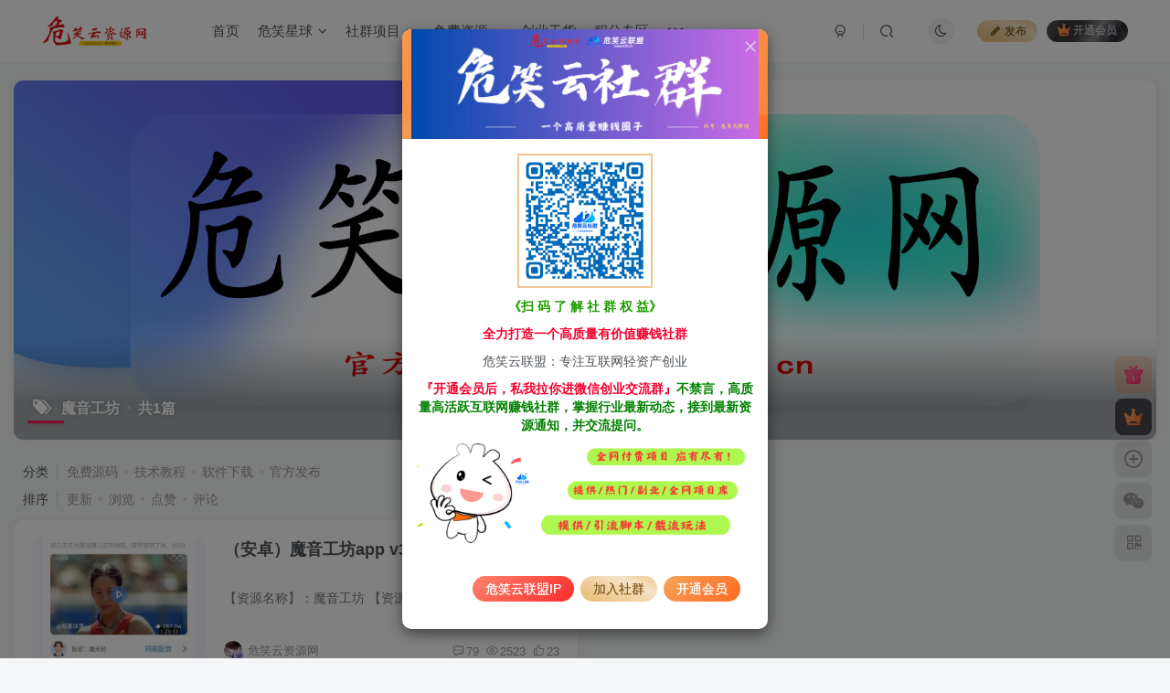

--- FILE ---
content_type: text/html; charset=UTF-8
request_url: https://yun.luoye520.cn/tag/%E9%AD%94%E9%9F%B3%E5%B7%A5%E5%9D%8A
body_size: 14349
content:
<!DOCTYPE HTML>
<html lang="zh-CN">
<head>
	<meta charset="UTF-8">
	<link rel="dns-prefetch" href="//apps.bdimg.com">
	<meta http-equiv="X-UA-Compatible" content="IE=edge,chrome=1">
	<meta name="viewport" content="width=device-width, initial-scale=1.0, user-scalable=0, minimum-scale=1.0, maximum-scale=0.0, viewport-fit=cover">
	<meta http-equiv="Cache-Control" content="no-transform" />
	<meta http-equiv="Cache-Control" content="no-siteapp" />
	<meta name='robots' content='max-image-preview:large' />
<title>魔音工坊-危笑云资源网</title><meta name="keywords" content="魔音工坊">
<meta name="description" content="魔音工坊-危笑云资源网">
<link rel="canonical" href="https://yun.luoye520.cn/tag/%E9%AD%94%E9%9F%B3%E5%B7%A5%E5%9D%8A" /><link rel='stylesheet' id='wp-block-library-css' href='https://yun.luoye520.cn/wp-includes/css/dist/block-library/style.min.css?ver=6.6.1' type='text/css' media='all' />
<style id='classic-theme-styles-inline-css' type='text/css'>
/*! This file is auto-generated */
.wp-block-button__link{color:#fff;background-color:#32373c;border-radius:9999px;box-shadow:none;text-decoration:none;padding:calc(.667em + 2px) calc(1.333em + 2px);font-size:1.125em}.wp-block-file__button{background:#32373c;color:#fff;text-decoration:none}
</style>
<style id='global-styles-inline-css' type='text/css'>
:root{--wp--preset--aspect-ratio--square: 1;--wp--preset--aspect-ratio--4-3: 4/3;--wp--preset--aspect-ratio--3-4: 3/4;--wp--preset--aspect-ratio--3-2: 3/2;--wp--preset--aspect-ratio--2-3: 2/3;--wp--preset--aspect-ratio--16-9: 16/9;--wp--preset--aspect-ratio--9-16: 9/16;--wp--preset--color--black: #000000;--wp--preset--color--cyan-bluish-gray: #abb8c3;--wp--preset--color--white: #ffffff;--wp--preset--color--pale-pink: #f78da7;--wp--preset--color--vivid-red: #cf2e2e;--wp--preset--color--luminous-vivid-orange: #ff6900;--wp--preset--color--luminous-vivid-amber: #fcb900;--wp--preset--color--light-green-cyan: #7bdcb5;--wp--preset--color--vivid-green-cyan: #00d084;--wp--preset--color--pale-cyan-blue: #8ed1fc;--wp--preset--color--vivid-cyan-blue: #0693e3;--wp--preset--color--vivid-purple: #9b51e0;--wp--preset--gradient--vivid-cyan-blue-to-vivid-purple: linear-gradient(135deg,rgba(6,147,227,1) 0%,rgb(155,81,224) 100%);--wp--preset--gradient--light-green-cyan-to-vivid-green-cyan: linear-gradient(135deg,rgb(122,220,180) 0%,rgb(0,208,130) 100%);--wp--preset--gradient--luminous-vivid-amber-to-luminous-vivid-orange: linear-gradient(135deg,rgba(252,185,0,1) 0%,rgba(255,105,0,1) 100%);--wp--preset--gradient--luminous-vivid-orange-to-vivid-red: linear-gradient(135deg,rgba(255,105,0,1) 0%,rgb(207,46,46) 100%);--wp--preset--gradient--very-light-gray-to-cyan-bluish-gray: linear-gradient(135deg,rgb(238,238,238) 0%,rgb(169,184,195) 100%);--wp--preset--gradient--cool-to-warm-spectrum: linear-gradient(135deg,rgb(74,234,220) 0%,rgb(151,120,209) 20%,rgb(207,42,186) 40%,rgb(238,44,130) 60%,rgb(251,105,98) 80%,rgb(254,248,76) 100%);--wp--preset--gradient--blush-light-purple: linear-gradient(135deg,rgb(255,206,236) 0%,rgb(152,150,240) 100%);--wp--preset--gradient--blush-bordeaux: linear-gradient(135deg,rgb(254,205,165) 0%,rgb(254,45,45) 50%,rgb(107,0,62) 100%);--wp--preset--gradient--luminous-dusk: linear-gradient(135deg,rgb(255,203,112) 0%,rgb(199,81,192) 50%,rgb(65,88,208) 100%);--wp--preset--gradient--pale-ocean: linear-gradient(135deg,rgb(255,245,203) 0%,rgb(182,227,212) 50%,rgb(51,167,181) 100%);--wp--preset--gradient--electric-grass: linear-gradient(135deg,rgb(202,248,128) 0%,rgb(113,206,126) 100%);--wp--preset--gradient--midnight: linear-gradient(135deg,rgb(2,3,129) 0%,rgb(40,116,252) 100%);--wp--preset--font-size--small: 13px;--wp--preset--font-size--medium: 20px;--wp--preset--font-size--large: 36px;--wp--preset--font-size--x-large: 42px;--wp--preset--spacing--20: 0.44rem;--wp--preset--spacing--30: 0.67rem;--wp--preset--spacing--40: 1rem;--wp--preset--spacing--50: 1.5rem;--wp--preset--spacing--60: 2.25rem;--wp--preset--spacing--70: 3.38rem;--wp--preset--spacing--80: 5.06rem;--wp--preset--shadow--natural: 6px 6px 9px rgba(0, 0, 0, 0.2);--wp--preset--shadow--deep: 12px 12px 50px rgba(0, 0, 0, 0.4);--wp--preset--shadow--sharp: 6px 6px 0px rgba(0, 0, 0, 0.2);--wp--preset--shadow--outlined: 6px 6px 0px -3px rgba(255, 255, 255, 1), 6px 6px rgba(0, 0, 0, 1);--wp--preset--shadow--crisp: 6px 6px 0px rgba(0, 0, 0, 1);}:where(.is-layout-flex){gap: 0.5em;}:where(.is-layout-grid){gap: 0.5em;}body .is-layout-flex{display: flex;}.is-layout-flex{flex-wrap: wrap;align-items: center;}.is-layout-flex > :is(*, div){margin: 0;}body .is-layout-grid{display: grid;}.is-layout-grid > :is(*, div){margin: 0;}:where(.wp-block-columns.is-layout-flex){gap: 2em;}:where(.wp-block-columns.is-layout-grid){gap: 2em;}:where(.wp-block-post-template.is-layout-flex){gap: 1.25em;}:where(.wp-block-post-template.is-layout-grid){gap: 1.25em;}.has-black-color{color: var(--wp--preset--color--black) !important;}.has-cyan-bluish-gray-color{color: var(--wp--preset--color--cyan-bluish-gray) !important;}.has-white-color{color: var(--wp--preset--color--white) !important;}.has-pale-pink-color{color: var(--wp--preset--color--pale-pink) !important;}.has-vivid-red-color{color: var(--wp--preset--color--vivid-red) !important;}.has-luminous-vivid-orange-color{color: var(--wp--preset--color--luminous-vivid-orange) !important;}.has-luminous-vivid-amber-color{color: var(--wp--preset--color--luminous-vivid-amber) !important;}.has-light-green-cyan-color{color: var(--wp--preset--color--light-green-cyan) !important;}.has-vivid-green-cyan-color{color: var(--wp--preset--color--vivid-green-cyan) !important;}.has-pale-cyan-blue-color{color: var(--wp--preset--color--pale-cyan-blue) !important;}.has-vivid-cyan-blue-color{color: var(--wp--preset--color--vivid-cyan-blue) !important;}.has-vivid-purple-color{color: var(--wp--preset--color--vivid-purple) !important;}.has-black-background-color{background-color: var(--wp--preset--color--black) !important;}.has-cyan-bluish-gray-background-color{background-color: var(--wp--preset--color--cyan-bluish-gray) !important;}.has-white-background-color{background-color: var(--wp--preset--color--white) !important;}.has-pale-pink-background-color{background-color: var(--wp--preset--color--pale-pink) !important;}.has-vivid-red-background-color{background-color: var(--wp--preset--color--vivid-red) !important;}.has-luminous-vivid-orange-background-color{background-color: var(--wp--preset--color--luminous-vivid-orange) !important;}.has-luminous-vivid-amber-background-color{background-color: var(--wp--preset--color--luminous-vivid-amber) !important;}.has-light-green-cyan-background-color{background-color: var(--wp--preset--color--light-green-cyan) !important;}.has-vivid-green-cyan-background-color{background-color: var(--wp--preset--color--vivid-green-cyan) !important;}.has-pale-cyan-blue-background-color{background-color: var(--wp--preset--color--pale-cyan-blue) !important;}.has-vivid-cyan-blue-background-color{background-color: var(--wp--preset--color--vivid-cyan-blue) !important;}.has-vivid-purple-background-color{background-color: var(--wp--preset--color--vivid-purple) !important;}.has-black-border-color{border-color: var(--wp--preset--color--black) !important;}.has-cyan-bluish-gray-border-color{border-color: var(--wp--preset--color--cyan-bluish-gray) !important;}.has-white-border-color{border-color: var(--wp--preset--color--white) !important;}.has-pale-pink-border-color{border-color: var(--wp--preset--color--pale-pink) !important;}.has-vivid-red-border-color{border-color: var(--wp--preset--color--vivid-red) !important;}.has-luminous-vivid-orange-border-color{border-color: var(--wp--preset--color--luminous-vivid-orange) !important;}.has-luminous-vivid-amber-border-color{border-color: var(--wp--preset--color--luminous-vivid-amber) !important;}.has-light-green-cyan-border-color{border-color: var(--wp--preset--color--light-green-cyan) !important;}.has-vivid-green-cyan-border-color{border-color: var(--wp--preset--color--vivid-green-cyan) !important;}.has-pale-cyan-blue-border-color{border-color: var(--wp--preset--color--pale-cyan-blue) !important;}.has-vivid-cyan-blue-border-color{border-color: var(--wp--preset--color--vivid-cyan-blue) !important;}.has-vivid-purple-border-color{border-color: var(--wp--preset--color--vivid-purple) !important;}.has-vivid-cyan-blue-to-vivid-purple-gradient-background{background: var(--wp--preset--gradient--vivid-cyan-blue-to-vivid-purple) !important;}.has-light-green-cyan-to-vivid-green-cyan-gradient-background{background: var(--wp--preset--gradient--light-green-cyan-to-vivid-green-cyan) !important;}.has-luminous-vivid-amber-to-luminous-vivid-orange-gradient-background{background: var(--wp--preset--gradient--luminous-vivid-amber-to-luminous-vivid-orange) !important;}.has-luminous-vivid-orange-to-vivid-red-gradient-background{background: var(--wp--preset--gradient--luminous-vivid-orange-to-vivid-red) !important;}.has-very-light-gray-to-cyan-bluish-gray-gradient-background{background: var(--wp--preset--gradient--very-light-gray-to-cyan-bluish-gray) !important;}.has-cool-to-warm-spectrum-gradient-background{background: var(--wp--preset--gradient--cool-to-warm-spectrum) !important;}.has-blush-light-purple-gradient-background{background: var(--wp--preset--gradient--blush-light-purple) !important;}.has-blush-bordeaux-gradient-background{background: var(--wp--preset--gradient--blush-bordeaux) !important;}.has-luminous-dusk-gradient-background{background: var(--wp--preset--gradient--luminous-dusk) !important;}.has-pale-ocean-gradient-background{background: var(--wp--preset--gradient--pale-ocean) !important;}.has-electric-grass-gradient-background{background: var(--wp--preset--gradient--electric-grass) !important;}.has-midnight-gradient-background{background: var(--wp--preset--gradient--midnight) !important;}.has-small-font-size{font-size: var(--wp--preset--font-size--small) !important;}.has-medium-font-size{font-size: var(--wp--preset--font-size--medium) !important;}.has-large-font-size{font-size: var(--wp--preset--font-size--large) !important;}.has-x-large-font-size{font-size: var(--wp--preset--font-size--x-large) !important;}
:where(.wp-block-post-template.is-layout-flex){gap: 1.25em;}:where(.wp-block-post-template.is-layout-grid){gap: 1.25em;}
:where(.wp-block-columns.is-layout-flex){gap: 2em;}:where(.wp-block-columns.is-layout-grid){gap: 2em;}
:root :where(.wp-block-pullquote){font-size: 1.5em;line-height: 1.6;}
</style>
<link rel='stylesheet' id='_bootstrap-css' href='https://yun.luoye520.cn/wp-content/themes/zibll/css/bootstrap.min.css?ver=8.4' type='text/css' media='all' />
<link rel='stylesheet' id='_fontawesome-css' href='https://yun.luoye520.cn/wp-content/themes/zibll/css/font-awesome.min.css?ver=8.4' type='text/css' media='all' />
<link rel='stylesheet' id='_main-css' href='https://yun.luoye520.cn/wp-content/themes/zibll/css/main.min.css?ver=8.4' type='text/css' media='all' />
<link rel='stylesheet' id='_forums-css' href='https://yun.luoye520.cn/wp-content/themes/zibll/inc/functions/bbs/assets/css/main.min.css?ver=8.4' type='text/css' media='all' />
<script type="text/javascript" src="https://yun.luoye520.cn/wp-content/themes/zibll/js/libs/jquery.min.js?ver=8.4" id="jquery-js"></script>
<link rel='shortcut icon' href='https://yun.luoye520.cn/wp-content/uploads/2020/12/1aa9015c5d98.png'><link rel='icon' href='https://yun.luoye520.cn/wp-content/uploads/2020/12/1aa9015c5d98.png'><link rel='apple-touch-icon-precomposed' href='https://yun.luoye520.cn/wp-content/uploads/2023/02/%E7%93%B7-1.png'><meta name='msapplication-TileImage' content='https://yun.luoye520.cn/wp-content/uploads/2023/02/%E7%93%B7-1.png'><style>body,body.dark-theme{--footer-bg:linear-gradient(135deg, #4a4b50 10%, #2d2422 100%);--footer-color:var(--muted-2-color);}body{--theme-color:#ff1856;--focus-shadow-color:rgba(255,24,86,.4);--focus-color-opacity1:rgba(255,24,86,.1);--focus-color-opacity05:rgba(255,24,86,.05);--focus-color-opacity3:rgba(255,24,86,.3);--focus-color-opacity6:rgba(255,24,86,.6);--main-radius:10px;--single-cover-scale:30%;--mian-max-width:1300px;}.enlighter-default .enlighter,.wp-block-zibllblock-enlighter:not(:has(.enlighter)),.enlighter-pre:not(:has(.enlighter)){max-height:400px;overflow-y:auto !important;}.posts-item .item-heading>a {font-weight: bold;color: unset;}@media (max-width:640px) {
		.meta-right .meta-view{
			display: unset !important;
		}
	}</style><meta name='apple-mobile-web-app-title' content='危笑云资源网'><meta name="theme-color" content="#FDFCFE"><!--[if IE]><script src="https://yun.luoye520.cn/wp-content/themes/zibll/js/libs/html5.min.js"></script><![endif]--><link rel="icon" href="https://yun.luoye520.cn/wp-content/uploads/2020/12/1ee029795e1d-32x32.png" sizes="32x32" />
<link rel="icon" href="https://yun.luoye520.cn/wp-content/uploads/2020/12/1ee029795e1d-192x192.png" sizes="192x192" />
<link rel="apple-touch-icon" href="https://yun.luoye520.cn/wp-content/uploads/2020/12/1ee029795e1d-180x180.png" />
<meta name="msapplication-TileImage" content="https://yun.luoye520.cn/wp-content/uploads/2020/12/1ee029795e1d-270x270.png" />
	</head>
<body class="archive tag tag-886 white-theme nav-fixed site-layout-1 fps-accelerat">
	<div class="qjl qj_loading" style="position: fixed;background:var(--main-bg-color);width: 100%;margin-top:-150px;height:300%;z-index: 99999999"><div style="position:fixed;top:0;left:0;bottom:0;right:0;display:flex;align-items:center;justify-content:center"></div></div>	<div style="position: fixed;z-index: -999;left: -5000%;"><img src="https://yun.luoye520.cn/wp-content/uploads/2023/02/瓷-1.png" alt="魔音工坊-危笑云资源网"></div>	<header class="header header-layout-1"><nav class="navbar navbar-top center">
            <div class="container-fluid container-header"><div class="navbar-header">
			<div class="navbar-brand"><a class="navbar-logo" href="https://yun.luoye520.cn"><img src="https://yun.luoye520.cn/wp-content/uploads/2023/02/瓷-1.png" switch-src="https://yun.luoye520.cn/wp-content/uploads/2023/02/瓷-2.png" alt="危笑云资源网-专注于引流变现，分享网赚信息差项目，程序源码、实用软件、技术教程平台！" >
			</a></div>
			<button type="button" data-toggle-class="mobile-navbar-show" data-target="body" class="navbar-toggle"><i class="em12 css-icon i-menu"><i></i></i></button><a class="main-search-btn navbar-toggle" href="javascript:;"><svg class="icon" aria-hidden="true"><use xlink:href="#icon-search"></use></svg></a>
		</div>  <div class="collapse navbar-collapse"><ul class="nav navbar-nav"><li id="menu-item-12282" class="menu-item menu-item-type-custom menu-item-object-custom menu-item-home menu-item-12282"><a href="https://yun.luoye520.cn/">首页</a></li>
<li id="menu-item-10942" class="menu-item menu-item-type-taxonomy menu-item-object-category menu-item-has-children menu-item-10942"><a href="https://yun.luoye520.cn/%e5%8d%b1%e7%ac%91%e6%98%9f%e7%90%83">危笑星球</a>
<ul class="sub-menu">
	<li id="menu-item-10948" class="menu-item menu-item-type-taxonomy menu-item-object-category menu-item-10948"><a href="https://yun.luoye520.cn/%e5%8d%b1%e7%ac%91%e6%98%9f%e7%90%83/%e7%bd%91%e8%b5%9a%e9%a1%b9%e7%9b%ae">网赚项目</a></li>
	<li id="menu-item-10960" class="menu-item menu-item-type-taxonomy menu-item-object-category menu-item-10960"><a href="https://yun.luoye520.cn/%e5%8d%b1%e7%ac%91%e6%98%9f%e7%90%83/%e6%ba%90%e7%a0%81%e8%84%9a%e6%9c%ac">源码脚本</a></li>
	<li id="menu-item-10943" class="menu-item menu-item-type-taxonomy menu-item-object-category menu-item-10943"><a href="https://yun.luoye520.cn/%e5%8d%b1%e7%ac%91%e6%98%9f%e7%90%83/%e5%bc%95%e6%b5%81%e6%95%99%e7%a8%8b">引流教程</a></li>
	<li id="menu-item-10945" class="menu-item menu-item-type-taxonomy menu-item-object-category menu-item-10945"><a href="https://yun.luoye520.cn/%e5%8d%b1%e7%ac%91%e6%98%9f%e7%90%83/%e7%94%b5%e5%95%86%e8%bf%90%e8%90%a5">电商运营</a></li>
	<li id="menu-item-10946" class="menu-item menu-item-type-taxonomy menu-item-object-category menu-item-10946"><a href="https://yun.luoye520.cn/%e5%8d%b1%e7%ac%91%e6%98%9f%e7%90%83/%e7%a7%81%e5%9f%9f%e8%bf%90%e8%90%a5">私域运营</a></li>
	<li id="menu-item-10947" class="menu-item menu-item-type-taxonomy menu-item-object-category menu-item-10947"><a href="https://yun.luoye520.cn/%e5%8d%b1%e7%ac%91%e6%98%9f%e7%90%83/%e7%bb%bc%e5%90%88%e6%95%99%e7%a8%8b">综合教程</a></li>
	<li id="menu-item-10949" class="menu-item menu-item-type-taxonomy menu-item-object-category menu-item-10949"><a href="https://yun.luoye520.cn/%e5%8d%b1%e7%ac%91%e6%98%9f%e7%90%83/%e7%9f%ad%e8%a7%86%e9%a2%91">自媒体短视频</a></li>
</ul>
</li>
<li id="menu-item-12491" class="menu-item menu-item-type-taxonomy menu-item-object-category menu-item-has-children menu-item-12491"><a href="https://yun.luoye520.cn/vip%e8%b5%84%e6%ba%90">社群项目</a>
<ul class="sub-menu">
	<li id="menu-item-12492" class="menu-item menu-item-type-taxonomy menu-item-object-category menu-item-12492"><a href="https://yun.luoye520.cn/vip%e8%b5%84%e6%ba%90/%e9%a1%b9%e7%9b%ae%e4%bb%8b%e7%bb%8d">项目介绍</a></li>
</ul>
</li>
<li id="menu-item-11007" class="menu-item menu-item-type-taxonomy menu-item-object-category menu-item-has-children menu-item-11007"><a href="https://yun.luoye520.cn/mf">免费资源</a>
<ul class="sub-menu">
	<li id="menu-item-10959" class="menu-item menu-item-type-taxonomy menu-item-object-category menu-item-10959"><a href="https://yun.luoye520.cn/mf/%e6%ba%90%e7%a0%81">免费源码</a></li>
	<li id="menu-item-9354" class="menu-item menu-item-type-taxonomy menu-item-object-category menu-item-9354"><a href="https://yun.luoye520.cn/mf/jx%e6%95%99%e7%a8%8b">技术教程</a></li>
	<li id="menu-item-9358" class="menu-item menu-item-type-taxonomy menu-item-object-category menu-item-9358"><a href="https://yun.luoye520.cn/%e6%b4%bb%e5%8a%a8%e8%b5%84%e8%ae%af">羊毛线报</a></li>
	<li id="menu-item-9353" class="menu-item menu-item-type-taxonomy menu-item-object-category menu-item-9353"><a href="https://yun.luoye520.cn/mf/%e5%bd%b1%e8%a7%86%e4%b9%a6%e7%b1%8d">影视书籍</a></li>
	<li id="menu-item-9350" class="menu-item menu-item-type-taxonomy menu-item-object-category menu-item-has-children menu-item-9350"><a href="https://yun.luoye520.cn/mf/rjxz">软件下载<badge class="jb-green">破解</badge></a>
	<ul class="sub-menu">
		<li id="menu-item-9351" class="menu-item menu-item-type-taxonomy menu-item-object-category menu-item-9351"><a href="https://yun.luoye520.cn/mf/rjxz/anzrj">安卓软件</a></li>
		<li id="menu-item-9352" class="menu-item menu-item-type-taxonomy menu-item-object-category menu-item-9352"><a href="https://yun.luoye520.cn/mf/rjxz/dnrj">电脑软件</a></li>
	</ul>
</li>
</ul>
</li>
<li id="menu-item-9346" class="menu-item menu-item-type-taxonomy menu-item-object-category menu-item-9346"><a href="https://yun.luoye520.cn/cy%e6%80%9d%e8%b7%af%e7%8e%a9%e6%b3%95%e5%88%86%e4%ba%ab">创业干货</a></li>
<li id="menu-item-10950" class="menu-item menu-item-type-taxonomy menu-item-object-category menu-item-10950"><a href="https://yun.luoye520.cn/%e7%a7%af%e5%88%86%e4%b8%93%e5%8c%ba">积分专区</a></li>
<li id="menu-item-10954" class="menu-item menu-item-type-post_type menu-item-object-page menu-item-10954"><a href="https://yun.luoye520.cn/forums">交流论坛</a></li>
<li id="menu-item-12281" class="menu-item menu-item-type-post_type menu-item-object-page menu-item-12281"><a href="https://yun.luoye520.cn/%e5%8d%b1%e7%ac%91%e4%ba%91%e7%a4%be%e7%be%a4-%e9%ab%98%e8%b4%a8%e9%87%8f%e4%ba%92%e8%81%94%e7%bd%91%e8%b5%9a%e9%92%b1%e7%a4%be%e7%be%a4%ef%bc%81%ef%bc%81">危笑云社群<badge>赚钱</badge></a></li>
<li id="menu-item-11005" class="menu-item menu-item-type-post_type menu-item-object-post menu-item-11005"><a href="https://yun.luoye520.cn/10994.html">开通会员<badge>vip</badge></a></li>
<li id="menu-item-11006" class="menu-item menu-item-type-post_type menu-item-object-post menu-item-11006"><a href="https://yun.luoye520.cn/10997.html">创业加盟<badge>赚钱</badge></a></li>
</ul><div class="navbar-form navbar-right hide show-nav-but" style="margin-right:-10px;"><a data-toggle-class data-target=".nav.navbar-nav" href="javascript:;" class="but"><svg class="" aria-hidden="true" data-viewBox="0 0 1024 1024" viewBox="0 0 1024 1024"><use xlink:href="#icon-menu_2"></use></svg></a></div><div class="navbar-form navbar-right navbar-but"><a rel="nofollow" class="newadd-btns but nowave jb-vip1 radius btn-newadd" href="https://yun.luoye520.cn/newposts"><i class="fa fa-fw fa-pencil"></i>发布</a><span class="hover-show inline-block"><a class="signin-loader but jb-red radius payvip-icon ml10" href="javascript:;"><svg class="em12 mr3" aria-hidden="true" data-viewBox="0 0 1024 1024" viewBox="0 0 1024 1024"><use xlink:href="#icon-vip_1"></use></svg>开通会员</a><div class="sub-menu hover-show-con sub-vip-card"><div class="vip-card pointer level-1 vip-theme1 signin-loader" vip-level="1">
    <div class="abs-center vip-baicon"><img  class="lazyload img-icon " src="https://yun.luoye520.cn/wp-content/themes/zibll/img/thumbnail-null.svg" data-src="https://yun.luoye520.cn/wp-content/themes/zibll/img/vip-1.svg" title="社群会员" alt="社群会员"></div><div class="vip-img abs-right"><img  class="lazyload img-icon " src="https://yun.luoye520.cn/wp-content/themes/zibll/img/thumbnail-null.svg" data-src="https://yun.luoye520.cn/wp-content/themes/zibll/img/vip-1.svg" title="社群会员" alt="社群会员"></div><div class="relative"><div class="vip-name mb10"><span class="mr6"><img  class="lazyload img-icon " src="https://yun.luoye520.cn/wp-content/themes/zibll/img/thumbnail-null.svg" data-src="https://yun.luoye520.cn/wp-content/themes/zibll/img/vip-1.svg" title="社群会员" alt="社群会员"></span>开通社群会员</div><ul class="mb10 relative"><li>社群资源永久免费阅读</li>
<li>一对一技术指导</li>
<li>VIP用户专属微信群</li>
<li>社群资源永久免费下载</li></ul><a class="but jb-blue radius payvip-button" href="javascript:;">开通社群会员</a></div>
    </div><div class="vip-card pointer level-2 vip-theme2 signin-loader" vip-level="2">
    <div class="abs-center vip-baicon"><img  class="lazyload img-icon " src="https://yun.luoye520.cn/wp-content/themes/zibll/img/thumbnail-null.svg" data-src="https://yun.luoye520.cn/wp-content/themes/zibll/img/vip-2.svg" title="高级合伙人" alt="高级合伙人"></div><div class="vip-img abs-right"><img  class="lazyload img-icon " src="https://yun.luoye520.cn/wp-content/themes/zibll/img/thumbnail-null.svg" data-src="https://yun.luoye520.cn/wp-content/themes/zibll/img/vip-2.svg" title="高级合伙人" alt="高级合伙人"></div><div class="relative"><div class="vip-name mb10"><span class="mr6"><img  class="lazyload img-icon " src="https://yun.luoye520.cn/wp-content/themes/zibll/img/thumbnail-null.svg" data-src="https://yun.luoye520.cn/wp-content/themes/zibll/img/vip-2.svg" title="高级合伙人" alt="高级合伙人"></span>开通高级合伙人</div><ul class="mb10 relative"><li>全站资源折扣购买</li>
<li>部分内容免费阅读</li>
<li>技术指导售后咨询</li>
<li>VIP用户专属QQ群</li></ul><a class="but jb-blue radius payvip-button" href="javascript:;">开通高级合伙人</a></div>
    </div></div></span></div><div class="navbar-form navbar-right"><a href="javascript:;" class="toggle-theme toggle-radius"><i class="fa fa-toggle-theme"></i></a></div><div class="navbar-form navbar-right">
					<ul class="list-inline splitters relative">
						<li><a href="javascript:;" class="btn signin-loader"><svg class="icon" aria-hidden="true" data-viewBox="50 0 924 924" viewBox="50 0 924 924"><use xlink:href="#icon-user"></use></svg></a>
							<ul class="sub-menu">
							<div class="padding-10"><div class="sub-user-box"><div class="text-center"><div><a class="em09 signin-loader but jb-red radius4 payvip-icon btn-block mt10" href="javascript:;"><svg class="em12 mr10" aria-hidden="true" data-viewBox="0 0 1024 1024" viewBox="0 0 1024 1024"><use xlink:href="#icon-vip_1"></use></svg>开通会员 尊享会员权益</a></div><div class="flex jsa header-user-href"><a href="javascript:;" class="signin-loader"><div class="badg mb6 toggle-radius c-blue"><svg class="icon" aria-hidden="true" data-viewBox="50 0 924 924" viewBox="50 0 924 924"><use xlink:href="#icon-user"></use></svg></div><div class="c-blue">登录</div></a><a href="javascript:;" class="signup-loader"><div class="badg mb6 toggle-radius c-green"><svg class="icon" aria-hidden="true"><use xlink:href="#icon-signup"></use></svg></div><div class="c-green">注册</div></a><a target="_blank" rel="nofollow" href="https://yun.luoye520.cn/user-sign?tab=resetpassword&redirect_to=https://yun.luoye520.cn/tag/%E9%AD%94%E9%9F%B3%E5%B7%A5%E5%9D%8A"><div class="badg mb6 toggle-radius c-purple"><svg class="icon" aria-hidden="true"><use xlink:href="#icon-user_rp"></use></svg></div><div class="c-purple">找回密码</div></a></div></div><p class="social-separator separator muted-3-color em09 mt10">快速登录</p><div class="social_loginbar"><a rel="nofollow" title="QQ登录" href="https://yun.luoye520.cn/oauth/qq?rurl=https%3A%2F%2Fyun.luoye520.cn%2Ftag%2F%25E9%25AD%2594%25E9%259F%25B3%25E5%25B7%25A5%25E5%259D%258A" class="social-login-item qq button-lg"><i class="fa fa-qq" aria-hidden="true"></i>QQ登录</a></div></div></div>
							</ul>
						</li><li class="relative"><a class="main-search-btn btn nav-search-btn" href="javascript:;"><svg class="icon" aria-hidden="true"><use xlink:href="#icon-search"></use></svg></a></li>
					</ul>
				</div></div></div>
        </nav></header><div class="mobile-header">
            <nav  class="mobile-navbar visible-xs-block scroll-y mini-scrollbar top"><div class="flex jsb ac mb20">
            <div class="navbar-logo"><img src="https://yun.luoye520.cn/wp-content/uploads/2023/02/瓷-1.png" switch-src="https://yun.luoye520.cn/wp-content/uploads/2023/02/瓷-2.png" alt="危笑云资源网" ></div>
            <button type="button" data-toggle-class="mobile-navbar-show" data-target="body" class="close"><svg class="ic-close" aria-hidden="true"><use xlink:href="#icon-close"></use></svg></button>
        </div><a href="javascript:;" class="toggle-theme toggle-radius"><i class="fa fa-toggle-theme"></i></a><ul class="mobile-menus theme-box"><li class="menu-item menu-item-type-custom menu-item-object-custom menu-item-home menu-item-12282"><a href="https://yun.luoye520.cn/">首页</a></li>
<li class="menu-item menu-item-type-taxonomy menu-item-object-category menu-item-has-children menu-item-10942"><a href="https://yun.luoye520.cn/%e5%8d%b1%e7%ac%91%e6%98%9f%e7%90%83">危笑星球</a>
<ul class="sub-menu">
	<li class="menu-item menu-item-type-taxonomy menu-item-object-category menu-item-10948"><a href="https://yun.luoye520.cn/%e5%8d%b1%e7%ac%91%e6%98%9f%e7%90%83/%e7%bd%91%e8%b5%9a%e9%a1%b9%e7%9b%ae">网赚项目</a></li>
	<li class="menu-item menu-item-type-taxonomy menu-item-object-category menu-item-10960"><a href="https://yun.luoye520.cn/%e5%8d%b1%e7%ac%91%e6%98%9f%e7%90%83/%e6%ba%90%e7%a0%81%e8%84%9a%e6%9c%ac">源码脚本</a></li>
	<li class="menu-item menu-item-type-taxonomy menu-item-object-category menu-item-10943"><a href="https://yun.luoye520.cn/%e5%8d%b1%e7%ac%91%e6%98%9f%e7%90%83/%e5%bc%95%e6%b5%81%e6%95%99%e7%a8%8b">引流教程</a></li>
	<li class="menu-item menu-item-type-taxonomy menu-item-object-category menu-item-10945"><a href="https://yun.luoye520.cn/%e5%8d%b1%e7%ac%91%e6%98%9f%e7%90%83/%e7%94%b5%e5%95%86%e8%bf%90%e8%90%a5">电商运营</a></li>
	<li class="menu-item menu-item-type-taxonomy menu-item-object-category menu-item-10946"><a href="https://yun.luoye520.cn/%e5%8d%b1%e7%ac%91%e6%98%9f%e7%90%83/%e7%a7%81%e5%9f%9f%e8%bf%90%e8%90%a5">私域运营</a></li>
	<li class="menu-item menu-item-type-taxonomy menu-item-object-category menu-item-10947"><a href="https://yun.luoye520.cn/%e5%8d%b1%e7%ac%91%e6%98%9f%e7%90%83/%e7%bb%bc%e5%90%88%e6%95%99%e7%a8%8b">综合教程</a></li>
	<li class="menu-item menu-item-type-taxonomy menu-item-object-category menu-item-10949"><a href="https://yun.luoye520.cn/%e5%8d%b1%e7%ac%91%e6%98%9f%e7%90%83/%e7%9f%ad%e8%a7%86%e9%a2%91">自媒体短视频</a></li>
</ul>
</li>
<li class="menu-item menu-item-type-taxonomy menu-item-object-category menu-item-has-children menu-item-12491"><a href="https://yun.luoye520.cn/vip%e8%b5%84%e6%ba%90">社群项目</a>
<ul class="sub-menu">
	<li class="menu-item menu-item-type-taxonomy menu-item-object-category menu-item-12492"><a href="https://yun.luoye520.cn/vip%e8%b5%84%e6%ba%90/%e9%a1%b9%e7%9b%ae%e4%bb%8b%e7%bb%8d">项目介绍</a></li>
</ul>
</li>
<li class="menu-item menu-item-type-taxonomy menu-item-object-category menu-item-has-children menu-item-11007"><a href="https://yun.luoye520.cn/mf">免费资源</a>
<ul class="sub-menu">
	<li class="menu-item menu-item-type-taxonomy menu-item-object-category menu-item-10959"><a href="https://yun.luoye520.cn/mf/%e6%ba%90%e7%a0%81">免费源码</a></li>
	<li class="menu-item menu-item-type-taxonomy menu-item-object-category menu-item-9354"><a href="https://yun.luoye520.cn/mf/jx%e6%95%99%e7%a8%8b">技术教程</a></li>
	<li class="menu-item menu-item-type-taxonomy menu-item-object-category menu-item-9358"><a href="https://yun.luoye520.cn/%e6%b4%bb%e5%8a%a8%e8%b5%84%e8%ae%af">羊毛线报</a></li>
	<li class="menu-item menu-item-type-taxonomy menu-item-object-category menu-item-9353"><a href="https://yun.luoye520.cn/mf/%e5%bd%b1%e8%a7%86%e4%b9%a6%e7%b1%8d">影视书籍</a></li>
	<li class="menu-item menu-item-type-taxonomy menu-item-object-category menu-item-9350"><a href="https://yun.luoye520.cn/mf/rjxz">软件下载<badge class="jb-green">破解</badge></a></li>
</ul>
</li>
<li class="menu-item menu-item-type-taxonomy menu-item-object-category menu-item-9346"><a href="https://yun.luoye520.cn/cy%e6%80%9d%e8%b7%af%e7%8e%a9%e6%b3%95%e5%88%86%e4%ba%ab">创业干货</a></li>
<li class="menu-item menu-item-type-taxonomy menu-item-object-category menu-item-10950"><a href="https://yun.luoye520.cn/%e7%a7%af%e5%88%86%e4%b8%93%e5%8c%ba">积分专区</a></li>
<li class="menu-item menu-item-type-post_type menu-item-object-page menu-item-10954"><a href="https://yun.luoye520.cn/forums">交流论坛</a></li>
<li class="menu-item menu-item-type-post_type menu-item-object-page menu-item-12281"><a href="https://yun.luoye520.cn/%e5%8d%b1%e7%ac%91%e4%ba%91%e7%a4%be%e7%be%a4-%e9%ab%98%e8%b4%a8%e9%87%8f%e4%ba%92%e8%81%94%e7%bd%91%e8%b5%9a%e9%92%b1%e7%a4%be%e7%be%a4%ef%bc%81%ef%bc%81">危笑云社群<badge>赚钱</badge></a></li>
<li class="menu-item menu-item-type-post_type menu-item-object-post menu-item-11005"><a href="https://yun.luoye520.cn/10994.html">开通会员<badge>vip</badge></a></li>
<li class="menu-item menu-item-type-post_type menu-item-object-post menu-item-11006"><a href="https://yun.luoye520.cn/10997.html">创业加盟<badge>赚钱</badge></a></li>
</ul><div class="sub-user-box"><div class="text-center"><div><a class="em09 signin-loader but jb-red radius4 payvip-icon btn-block mt10" href="javascript:;"><svg class="em12 mr10" aria-hidden="true" data-viewBox="0 0 1024 1024" viewBox="0 0 1024 1024"><use xlink:href="#icon-vip_1"></use></svg>开通会员 尊享会员权益</a></div><div class="flex jsa header-user-href"><a href="javascript:;" class="signin-loader"><div class="badg mb6 toggle-radius c-blue"><svg class="icon" aria-hidden="true" data-viewBox="50 0 924 924" viewBox="50 0 924 924"><use xlink:href="#icon-user"></use></svg></div><div class="c-blue">登录</div></a><a href="javascript:;" class="signup-loader"><div class="badg mb6 toggle-radius c-green"><svg class="icon" aria-hidden="true"><use xlink:href="#icon-signup"></use></svg></div><div class="c-green">注册</div></a><a target="_blank" rel="nofollow" href="https://yun.luoye520.cn/user-sign?tab=resetpassword&redirect_to=https://yun.luoye520.cn/tag/%E9%AD%94%E9%9F%B3%E5%B7%A5%E5%9D%8A"><div class="badg mb6 toggle-radius c-purple"><svg class="icon" aria-hidden="true"><use xlink:href="#icon-user_rp"></use></svg></div><div class="c-purple">找回密码</div></a></div></div><p class="social-separator separator muted-3-color em09 mt10">快速登录</p><div class="social_loginbar"><a rel="nofollow" title="QQ登录" href="https://yun.luoye520.cn/oauth/qq?rurl=https%3A%2F%2Fyun.luoye520.cn%2Ftag%2F%25E9%25AD%2594%25E9%259F%25B3%25E5%25B7%25A5%25E5%259D%258A" class="social-login-item qq button-lg"><i class="fa fa-qq" aria-hidden="true"></i>QQ登录</a></div></div><div class="mobile-nav-widget"></div></nav><div class="fixed-body" data-toggle-class="mobile-navbar-show" data-target="body"></div></div><div class="container fluid-widget"></div><main role="main" class="container">
	<div class="content-wrap">
		<div class="content-layout">
						<div win-ajax-replace="page-cover" class="page-cover zib-widget"><img  class="lazyload fit-cover" src="https://yun.luoye520.cn/wp-content/themes/zibll/img/thumbnail-lg.svg" data-src="https://yun.luoye520.cn/wp-content/uploads/2023/02/bd61b7b826222509.png"><div class="absolute linear-mask"></div><div class="list-inline box-body page-cover-con"><div class="title-h-left"><b><i class="fa fa-tags em12 mr10 ml6" aria-hidden="true"></i>魔音工坊<span class="icon-spot">共1篇</span></b></div><div class="em09 page-desc"></div></div></div><div class="posts-row ajaxpager"><div class="ajax-option ajax-replace" win-ajax-replace="filter"><div class="flex ac"><div class="option-dropdown splitters-this-r dropdown flex0">分类</div><ul class="list-inline scroll-x mini-scrollbar option-items"><a ajax-replace="true" route="1" route-title="免费源码-危笑云资源网" class="ajax-next" href="https://yun.luoye520.cn/mf/%e6%ba%90%e7%a0%81">免费源码</a><a ajax-replace="true" route="1" route-title="技术教程-危笑云资源网" class="ajax-next" href="https://yun.luoye520.cn/mf/jx%e6%95%99%e7%a8%8b">技术教程</a><a ajax-replace="true" route="1" route-title="软件下载-危笑云资源网" class="ajax-next" href="https://yun.luoye520.cn/mf/rjxz">软件下载</a><a ajax-replace="true" route="1" route-title="官方发布-危笑云资源网" class="ajax-next" href="https://yun.luoye520.cn/be/%e5%85%ac%e5%91%8a%e9%80%9a%e7%9f%a5">官方发布</a></ul></div><div class="flex ac"><div class="option-dropdown splitters-this-r dropdown flex0">排序</div><ul class="list-inline scroll-x mini-scrollbar option-items"><a rel="nofollow" ajax-replace="true" class="ajax-next" href="https://yun.luoye520.cn/tag/%E9%AD%94%E9%9F%B3%E5%B7%A5%E5%9D%8A?orderby=modified">更新</a><a rel="nofollow" ajax-replace="true" class="ajax-next" href="https://yun.luoye520.cn/tag/%E9%AD%94%E9%9F%B3%E5%B7%A5%E5%9D%8A?orderby=views">浏览</a><a rel="nofollow" ajax-replace="true" class="ajax-next" href="https://yun.luoye520.cn/tag/%E9%AD%94%E9%9F%B3%E5%B7%A5%E5%9D%8A?orderby=like">点赞</a><a rel="nofollow" ajax-replace="true" class="ajax-next" href="https://yun.luoye520.cn/tag/%E9%AD%94%E9%9F%B3%E5%B7%A5%E5%9D%8A?orderby=comment_count">评论</a></ul></div></div><div></div><posts class="posts-item list ajax-item flex"><div class="post-graphic"><div class="item-thumbnail"><a target="_blank" href="https://yun.luoye520.cn/4553.html"><img src="https://yun.luoye520.cn/wp-content/themes/zibll/img/thumbnail.svg" data-src="https://yun.luoye520.cn/wp-content/uploads/2023/02/d6a090ddb5230443-247x550.jpg" alt="（安卓）魔音工坊app v3.8.8 解锁永久会员-危笑云资源网" class="lazyload fit-cover radius8"></a></div></div><div class="item-body flex xx flex1 jsb"><h2 class="item-heading"><a target="_blank" href="https://yun.luoye520.cn/4553.html">（安卓）魔音工坊app v3.8.8 解锁永久会员</a></h2><div class="item-excerpt muted-color text-ellipsis mb6">【资源名称】：魔音工坊 【资源版本】：3.8.8 【资源大小】：49.4MB 【测试机型】：iQOOz3 【资源介绍】：「魔音工坊」一款媲美真人的AI配音软件，为您轻松配出好声音。广泛应用于短视频配音、...</div><div><div class="item-tags scroll-x no-scrollbar mb6"></div><div class="item-meta muted-2-color flex jsb ac"><item class="meta-author flex ac"><a href="https://yun.luoye520.cn/author/1"><span class="avatar-mini"><img alt="危笑云工作室的头像-危笑云资源网" src="https://yun.luoye520.cn/wp-content/themes/zibll/img/avatar-default.png" data-src="//yun.luoye520.cn/wp-content/uploads/2023/08/6afa606e10221706.jpg" class="lazyload avatar avatar-id-1"><img class="lazyload avatar-badge" src="https://yun.luoye520.cn/wp-content/themes/zibll/img/thumbnail.svg" data-src="https://yun.luoye520.cn/wp-content/themes/zibll/img/vip-2.svg" data-toggle="tooltip" title="高级合伙人" alt="高级合伙人"></span></a><span class="ml6">危笑云资源网</span></item><div class="meta-right"><item class="meta-comm"><a rel="nofollow" data-toggle="tooltip" title="去评论" href="https://yun.luoye520.cn/4553.html#comments"><svg class="icon" aria-hidden="true"><use xlink:href="#icon-comment"></use></svg>79</a></item><item class="meta-view"><svg class="icon" aria-hidden="true"><use xlink:href="#icon-view"></use></svg>2523</item><item class="meta-like"><svg class="icon" aria-hidden="true"><use xlink:href="#icon-like"></use></svg>23</item></div></div></div></div></posts></div>			<div class="theme-box"><div class="swiper-bulletin text-center c-red radius"><div class="new-swiper"  data-interval="5000" data-direction="vertical" data-loop="true" data-autoplay="1">
            <div class="swiper-wrapper"><div class="swiper-slide  notice-slide">
            <a class="text-ellipsis" target="_blank" href="https://zibll.com"><div class="relative bulletin-icon mr6"><i class="abs-center fa fa-home"></i></div>子比主题，更优雅的Wordpress主题</a>
            </div><div class="swiper-slide  notice-slide">
            <a class="text-ellipsis" target="_blank" href="https://zibll.com"><div class="relative bulletin-icon mr6"><i class="abs-center fa fa-home"></i></div>更优雅的WordPress网站主题：子比主题！全面开启</a>
            </div></div>
            </div></div></div>
    		</div>
	</div>
	</main>
<div class="container fluid-widget"></div><footer class="footer">
		<div class="container-fluid container-footer">
		<ul class="list-inline"><li style="max-width: 300px;"><p><a class="footer-logo" href="https://yun.luoye520.cn" title="危笑云资源网-专注于引流变现，分享网赚信息差项目，程序源码、实用软件、技术教程平台！">
                    <img src="https://yun.luoye520.cn/wp-content/themes/zibll/img/thumbnail-sm.svg" data-src="https://yun.luoye520.cn/wp-content/uploads/2023/02/瓷-1.png" switch-src="https://yun.luoye520.cn/wp-content/uploads/2023/02/瓷-2.png" alt="危笑云资源网-专注于引流变现，分享网赚信息差项目，程序源码、实用软件、技术教程平台！" class="lazyload" style="height: 40px;">
                </a></p><div class="footer-muted em09">危笑云资源网：专注于引流变现，分享网赚信息差项目，程序源码、实用软件、技术教程平台，站长SEO必备分享平台提供免费网站源码下载(asp源码,php源码,为站长推介有价值的源码,以及破解软件免费下载,站长SEO综合平台，更专注于引流变现，分享网赚信息差项目，程序源码、实用软件、技术教程平台！</div></li><li style="max-width: 550px;"><p class="fcode-links"><a href="https://yun.luoye520.cn/sitesubmit">友链申请</a>
<a href="https://yun.luoye520.cn/%e5%85%b3%e4%ba%8e%e6%88%91%e4%bb%ac%ef%bc%88%e5%8d%b1%e7%ac%91%e4%ba%91%e8%b5%84%e6%ba%90%e7%bd%91%ef%bc%89/%e5%85%8d%e8%b4%a3%e5%a3%b0%e6%98%8e">免责声明</a>
<a href="https://yun.luoye520.cn/wp-content/uploads/2023/08/106630a6bd005901.jpg">广告合作</a>
<a href="https://yun.luoye520.cn/%e5%85%b3%e4%ba%8e%e6%88%91%e4%bb%ac%ef%bc%88%e5%8d%b1%e7%ac%91%e4%ba%91%e8%b5%84%e6%ba%90%e7%bd%91%ef%bc%89">关于我们</a></p><div class="footer-muted em09">Copyright © 2023 · <a href="https://yun.luoye520.cn">危笑云资源网</a> · 由<a target="_blank" href="https://zibll.com">危笑云联盟网络工作室</a>提供赞助.
<a href="https://beian.miit.gov.cn/" target="_blank">粤ICP备19038165号-2
</a></div><div class="footer-contact mt10"><a class="toggle-radius hover-show nowave" href="javascript:;"><svg class="icon" aria-hidden="true"><use xlink:href="#icon-d-wechat"></use></svg><div class="hover-show-con footer-wechat-img"><img style="box-shadow: 0 5px 10px rgba(0,0,0,.2); border-radius:4px;" height="100" class="lazyload" src="https://yun.luoye520.cn/wp-content/themes/zibll/img/thumbnail-sm.svg" data-src="https://yun.luoye520.cn/wp-content/uploads/2023/02/e51f6dd7b913cac575dc37fb1ab0ce0.jpg" alt="扫一扫加微信-危笑云资源网"></div></a><a class="toggle-radius" data-toggle="tooltip" target="_blank" title="QQ联系" href="https://wpa.qq.com/msgrd?v=3&uin=2698166399&site=qq&menu=yes"><svg class="icon" aria-hidden="true" data-viewBox="-50 0 1100 1100" viewBox="-50 0 1100 1100"><use xlink:href="#icon-d-qq"></use></svg></a><a class="toggle-radius" data-toggle="tooltip" title="微博" target="_blank" href="https://luoye520.cn/"><svg class="icon" aria-hidden="true"><use xlink:href="#icon-d-weibo"></use></svg></a><a class="toggle-radius" data-toggle="tooltip" title="发邮件" href="mailto:2698166399@QQ.COM"><svg class="icon" aria-hidden="true" data-viewBox="-20 80 1024 1024" viewBox="-20 80 1024 1024"><use xlink:href="#icon-d-email"></use></svg></a></div></li><li><div class="footer-miniimg" data-toggle="tooltip" title="欢迎关注公众号">
            <p>
            <img class="lazyload" src="https://yun.luoye520.cn/wp-content/themes/zibll/img/thumbnail-sm.svg" data-src="https://yun.luoye520.cn/wp-content/uploads/2023/08/106630a6bd005901.jpg" alt="欢迎关注公众号-危笑云资源网">
            </p>
            <span class="opacity8 em09">欢迎关注公众号</span>
        </div><div class="footer-miniimg" data-toggle="tooltip" title="扫码加入微信群">
            <p>
            <img class="lazyload" src="https://yun.luoye520.cn/wp-content/themes/zibll/img/thumbnail-sm.svg" data-src="https://yun.luoye520.cn/wp-content/uploads/2023/02/e51f6dd7b913cac575dc37fb1ab0ce0.jpg" alt="扫码加入微信群-危笑云资源网">
            </p>
            <span class="opacity8 em09">扫码加入微信群</span>
        </div></li></ul><p class="footer-conter"><script>
var _hmt = _hmt || [];
(function() {
  var hm = document.createElement("script");
  hm.src = "https://hm.baidu.com/hm.js?324537de235731a056b5d400099b44fd";
  var s = document.getElementsByTagName("script")[0]; 
  s.parentNode.insertBefore(hm, s);
})();
</script>
</p>	</div>
</footer>
    <script type="text/javascript">
        window._win = {
            views: '',
            www: 'https://yun.luoye520.cn',
            uri: 'https://yun.luoye520.cn/wp-content/themes/zibll',
            ver: '8.4',
            imgbox: '1',
            imgbox_type: 'group',
            imgbox_thumbs: '1',
            imgbox_zoom: '1',
            imgbox_full: '1',
            imgbox_play: '1',
            imgbox_down: '1',
            sign_type: 'modal',
            signin_url: 'https://yun.luoye520.cn/user-sign?tab=signin&redirect_to=https%3A%2F%2Fyun.luoye520.cn%2Ftag%2F%25E9%25AD%2594%25E9%259F%25B3%25E5%25B7%25A5%25E5%259D%258A',
            signup_url: 'https://yun.luoye520.cn/user-sign?tab=signup&redirect_to=https%3A%2F%2Fyun.luoye520.cn%2Ftag%2F%25E9%25AD%2594%25E9%259F%25B3%25E5%25B7%25A5%25E5%259D%258A',
            ajax_url: 'https://yun.luoye520.cn/wp-admin/admin-ajax.php',
            ajaxpager: '',
            ajax_trigger: '<i class="fa fa-angle-right"></i>加载更多',
            ajax_nomore: '没有更多内容了',
            qj_loading: '1',
            highlight_kg: '1',
            highlight_hh: '1',
            highlight_btn: '1',
            highlight_zt: 'enlighter',
            highlight_white_zt: 'enlighter',
            highlight_dark_zt: 'dracula',
            upload_img_size: '3',
            img_upload_multiple: '6',
            upload_video_size: '30',
            upload_file_size: '30',
            upload_ext: 'jpg|jpeg|jpe|gif|png|bmp|tiff|tif|webp|avif|ico|heic|asf|asx|wmv|wmx|wm|avi|divx|flv|mov|qt|mpeg|mpg|mpe|mp4|m4v|ogv|webm|mkv|3gp|3gpp|3g2|3gp2|txt|asc|c|cc|h|srt|csv|tsv|ics|rtx|css|vtt|dfxp|mp3|m4a|m4b|aac|ra|ram|wav|ogg|oga|flac|mid|midi|wma|wax|mka|rtf|pdf|class|tar|zip|gz|gzip|rar|7z|psd|xcf|doc|pot|pps|ppt|wri|xla|xls|xlt|xlw|mdb|mpp|docx|docm|dotx|dotm|xlsx|xlsm|xlsb|xltx|xltm|xlam|pptx|pptm|ppsx|ppsm|potx|potm|ppam|sldx|sldm|onetoc|onetoc2|onetmp|onepkg|oxps|xps|odt|odp|ods|odg|odc|odb|odf|wp|wpd|key|numbers|pages',
            user_upload_nonce: 'd1c2d52f48',
            is_split_upload: '1',
            split_minimum_size: '20',
            comment_upload_img: '1'
        }
    </script>
<div class="float-right round position-bottom"><span style="--this-bg:rgba(255, 111, 6, 0.2);" class="float-btn more-btn hover-show nowave" data-placement="left" title="本站同款主题模板" href="javascript:;"><svg class="icon" aria-hidden="true"><use xlink:href="#icon-gift-color"></use></svg><div style="width:240px;" class="hover-show-con dropdown-menu"><a href="https://www.zibll.com/?ref=18838" target="_blank">
    <div class="flex c-red">
        <img class="flex0" alt="zibll子比主题" src="https://yun.luoye520.cn/wp-content/themes/zibll/img/favicon.png" height="30">
        <div class="flex1 ml10">
            <dt>本站同款主题模板</dt>
            <div class="px12 mt10 muted-color">zibll子比主题是一款漂亮优雅的网站主题模板，功能强大，配置简单。</div>
            <div class="but mt10 p2-10 c-blue btn-block px12">查看详情</div>
        </div>
    </div>
</a></div></span><a style="--this-color:#f2c97d;--this-bg:rgba(62,62,67,0.9);" class="float-btn signin-loader" data-toggle="tooltip" data-placement="left" title="开通会员" href="javascript:;"><svg class="icon" aria-hidden="true"><use xlink:href="#icon-vip_1"></use></svg></a><span class="newadd-btns hover-show float-btn add-btn">
                    <svg class="icon" aria-hidden="true"><use xlink:href="#icon-add-ring"></use></svg>
                    <div class="hover-show-con dropdown-menu drop-newadd"><a rel="nofollow" class="btn-newadd" href="https://yun.luoye520.cn/newposts"><icon class="jb-green"><i class="fa fa-pencil-square"></i></icon><text>发布文章</text></a><a class="signin-loader btn-newadd" href="javascript:;"><icon class="jb-pink"><svg class="icon" aria-hidden="true"><use xlink:href="#icon-topic"></use></svg></icon><text>创建话题</text></a><a class="signin-loader plate-add btn-newadd" href="javascript:;"><icon class="jb-yellow"><svg class="icon" aria-hidden="true"><use xlink:href="#icon-plate-fill"></use></svg></icon><text>创建版块</text></a><a rel="nofollow" class="btn-newadd" href="https://yun.luoye520.cn/posts-edit"><icon class="jb-blue"><svg class="icon" aria-hidden="true"><use xlink:href="#icon-posts"></use></svg></icon><text>发布帖子</text></a></div>
                </span><a class="float-btn service-wechat hover-show nowave" title="扫码添加微信" href="javascript:;"><i class="fa fa-wechat"></i><div class="hover-show-con dropdown-menu"><img class="radius4 relative" width="100%" class="lazyload" src="https://yun.luoye520.cn/wp-content/themes/zibll/img/thumbnail-sm.svg" data-src="https://yun.luoye520.cn/wp-content/uploads/2023/08/106630a6bd005901.jpg"  alt="扫码添加微信-危笑云资源网"></div></a><span class="float-btn qrcode-btn hover-show service-wechat"><i class="fa fa-qrcode"></i><div class="hover-show-con dropdown-menu"><div class="qrcode" data-size="100"></div><div class="mt6 px12 muted-color">在手机上浏览此页面</div></div></span><a class="float-btn ontop fade" data-toggle="tooltip" data-placement="left" title="返回顶部" href="javascript:(scrollTopTo());"><i class="fa fa-angle-up em12"></i></a></div><div mini-touch="nav_search" touch-direction="top" class="main-search fixed-body main-bg box-body navbar-search nopw-sm"><div class="container"><div class="mb20"><button class="close" data-toggle-class data-target=".navbar-search" ><svg class="ic-close" aria-hidden="true"><use xlink:href="#icon-close"></use></svg></button></div><div remote-box="https://yun.luoye520.cn/wp-admin/admin-ajax.php?action=search_box" load-click><div class="search-input"><p><i class="placeholder s1 mr6"></i><i class="placeholder s1 mr6"></i><i class="placeholder s1 mr6"></i></p><p class="placeholder k2"></p>
        <p class="placeholder t1"></p><p><i class="placeholder s1 mr6"></i><i class="placeholder s1 mr6"></i><i class="placeholder s1 mr6"></i><i class="placeholder s1 mr6"></i></p><p class="placeholder k1"></p><p class="placeholder t1"></p><p></p>
        <p class="placeholder k1" style="height: 80px;"></p>
        </div></div></div></div>    <div class="modal fade" id="u_sign" tabindex="-1" role="dialog">
        <div class="modal-dialog" role="document">
            <div class="sign-content">
                <div class="sign-img absolute hide-sm"><img class="fit-cover radius8 lazyload" src="https://yun.luoye520.cn/wp-content/themes/zibll/img/thumbnail.svg" data-src="https://yun.luoye520.cn/wp-content/uploads/2024/08/20240827003608867-未命名的设计-1.jpg" alt="危笑云资源网-专注于引流变现，分享网赚信息差项目，程序源码、实用软件、技术教程平台！"></div>                <div class="sign zib-widget blur-bg relative">
                    <button class="close" data-dismiss="modal">
                        <svg class="ic-close" aria-hidden="true" data-viewBox="0 0 1024 1024" viewBox="0 0 1024 1024"><use xlink:href="#icon-close"></use></svg>                    </button>
                    <div class="text-center"><div class="sign-logo box-body"><img src="https://yun.luoye520.cn/wp-content/themes/zibll/img/thumbnail-sm.svg" data-src="https://yun.luoye520.cn/wp-content/uploads/2023/02/瓷-2.png" switch-src="https://yun.luoye520.cn/wp-content/uploads/2023/02/瓷-2.png" alt="危笑云资源网-专注于引流变现，分享网赚信息差项目，程序源码、实用软件、技术教程平台！" class="lazyload"></div></div>                    <div class="tab-content"><div class="tab-pane fade active in" id="tab-sign-in"><div class="box-body"><div class="title-h-left fa-2x">登录</div><a class="muted-color px12" href="#tab-sign-up" data-toggle="tab">没有账号？立即注册<i class="em12 ml3 fa fa-angle-right"></i></a></div><div id="sign-in"><div class="tab-content"><div class="tab-pane fade" id="tab-signin-nopas"><form><div class="relative line-form mb10"><input change-show=".change-show" type="text" name="email" class="line-form-input" tabindex="1" placeholder=""><i class="line-form-line"></i><div class="scale-placeholder">邮箱</div></div><input machine-verification="slider" type="hidden" name="captcha_mode" value="slider" slider-id=""><div class="relative line-form mb10 change-show"><input type="text" name="captch" class="line-form-input" autocomplete="off" tabindex="2" placeholder=""><i class="line-form-line"></i><div class="scale-placeholder">验证码</div><span class="yztx abs-right"><button type="button" form-action="signin_captcha" class="but c-blue captchsubmit">发送验证码</button></span><div class="abs-right match-ok muted-color"><i class="fa-fw fa fa-check-circle"></i></div><input type="hidden" name="captcha_type" value="email"><input type="hidden" id="_wpnonce" name="_wpnonce" value="c2535d194b" /></div><div class="relative line-form mb10 em09"><span class="muted-color form-checkbox"><input type="checkbox" id="remember2" checked="checked" tabindex="4" name="remember" value="forever"><label for="remember2" class="ml3">记住登录</label></span><span class="pull-right muted-2-color"><a class="muted-2-color" data-toggle="tab" href="#tab-signin-pas">账号密码登录</a> </span></div><div class="box-body"><input type="hidden" name="action" value="user_signin_nopas"><button type="button" class="but radius jb-blue padding-lg signsubmit-loader btn-block"><i class="fa fa-sign-in mr10"></i>登录</button></div></form></div><div class="tab-pane fade active in" id="tab-signin-pas"><form><div class="relative line-form mb10"><input type="text" name="username" class="line-form-input" tabindex="1" placeholder=""><i class="line-form-line"></i><div class="scale-placeholder">用户名或邮箱</div></div><div class="relative line-form mb10"><input type="password" name="password" class="line-form-input" tabindex="2" placeholder=""><div class="scale-placeholder">登录密码</div><div class="abs-right passw muted-2-color"><i class="fa-fw fa fa-eye"></i></div><i class="line-form-line"></i></div><input machine-verification="slider" type="hidden" name="captcha_mode" value="slider" slider-id=""><div class="relative line-form mb10 em09"><span class="muted-color form-checkbox"><input type="checkbox" id="remember" checked="checked" tabindex="4" name="remember" value="forever"><label for="remember" class="ml3">记住登录</label></span><span class="pull-right muted-2-color"><a rel="nofollow" class="muted-2-color" href="https://yun.luoye520.cn/user-sign?tab=resetpassword&redirect_to=https%3A%2F%2Fyun.luoye520.cn%2Ftag%2F%25E9%25AD%2594%25E9%259F%25B3%25E5%25B7%25A5%25E5%259D%258A">找回密码</a><span class="opacity5"> | </span><a class="muted-2-color" data-toggle="tab" href="#tab-signin-nopas">免密登录</a> </span></div><div class="box-body"><input type="hidden" name="action" value="user_signin"><button type="button" class="but radius jb-blue padding-lg signsubmit-loader btn-block"><i class="fa fa-sign-in mr10"></i>登录</button></div></form></div></div><p class="social-separator separator muted-3-color em09">社交账号登录</p><div class="social_loginbar"><a rel="nofollow" title="QQ登录" href="https://yun.luoye520.cn/oauth/qq?rurl=https%3A%2F%2Fyun.luoye520.cn%2Ftag%2F%25E9%25AD%2594%25E9%259F%25B3%25E5%25B7%25A5%25E5%259D%258A" class="social-login-item qq button-lg"><i class="fa fa-qq" aria-hidden="true"></i>QQ登录</a></div><div class="muted-color mt10 text-center px12 opacity8">使用社交账号登录即表示同意<a class="focus-color" target="_blank" href="https://yun.luoye520.cn/%e5%85%8d%e8%b4%a3%e5%a3%b0%e6%98%8e">用户协议</a>、<a class="focus-color" target="_blank" href="https://yun.luoye520.cn/%e5%85%8d%e8%b4%a3%e5%a3%b0%e6%98%8e">隐私声明</a></div></div></div><div class="tab-pane fade" id="tab-sign-up"><div class="box-body"><div class="title-h-left fa-2x">注册</div><a class="muted-color px12" href="#tab-sign-in" data-toggle="tab">已有账号，立即登录<i class="em12 ml3 fa fa-angle-right"></i></a></div><form id="sign-up"><div class="relative line-form mb10"><input type="text" name="name" class="line-form-input" tabindex="1" placeholder=""><i class="line-form-line"></i><div class="scale-placeholder">设置用户名</div></div><div class="relative line-form mb10"><input change-show=".change-show" type="text" name="email" class="line-form-input" tabindex="1" placeholder=""><i class="line-form-line"></i><div class="scale-placeholder">邮箱</div></div><input machine-verification="slider" type="hidden" name="captcha_mode" value="slider" slider-id=""><div class="relative line-form mb10 change-show"><input type="text" name="captch" class="line-form-input" autocomplete="off" tabindex="2" placeholder=""><i class="line-form-line"></i><div class="scale-placeholder">验证码</div><span class="yztx abs-right"><button type="button" form-action="signup_captcha" class="but c-blue captchsubmit">发送验证码</button></span><div class="abs-right match-ok muted-color"><i class="fa-fw fa fa-check-circle"></i></div><input type="hidden" name="captcha_type" value="email"><input type="hidden" id="_wpnonce" name="_wpnonce" value="595b8dafc7" /></div><div class="relative line-form mb10"><input type="password" name="password2" class="line-form-input" tabindex="3" placeholder=""><div class="scale-placeholder">设置密码</div><div class="abs-right passw muted-2-color"><i class="fa-fw fa fa-eye"></i></div><i class="line-form-line"></i></div><div class="relative line-form mb10"><input type="text" name="invit_code" class="line-form-input" tabindex="0" placeholder=""><div class="scale-placeholder">邀请码(选填)</div><div class="abs-right muted-2-color" data-toggle="tooltip" title="如您受到邀请，可填写邀请码。部分邀请码会有额外积分赠送"><i class="fa-fw fa fa-question-circle"></i></div><i class="line-form-line"></i></div><div class="box-body"><input type="hidden" name="action" value="user_signup"><button type="button" class="but radius jb-green padding-lg signsubmit-loader btn-block"><svg class="icon mr10" aria-hidden="true" data-viewBox="0 0 1024 1024" viewBox="0 0 1024 1024"><use xlink:href="#icon-signup"></use></svg>注册</button><div class="form-checkbox muted-color mt10 text-center px12 opacity8"><input name="user_agreement" id="user_agreement" type="checkbox"><label for="user_agreement" class="px12 ml6" style="font-weight:normal;">已阅读并同意<a class="focus-color" target="_blank" href="https://yun.luoye520.cn/%e5%85%8d%e8%b4%a3%e5%a3%b0%e6%98%8e">用户协议</a>、<a class="focus-color" target="_blank" href="https://yun.luoye520.cn/%e5%85%8d%e8%b4%a3%e5%a3%b0%e6%98%8e">隐私声明</a></label></div></div></form></div></div>                </div>
            </div>
        </div>
    </div>
<script type="text/javascript">window.onload = function(){setTimeout(function () {
        $('.signin-loader:first').click();
        $.cookie("showed_sign_modal","showed", {path: "/",expires: 0.042});
    }, 5000)};</script>    <div class="modal fade" id="modal-system-notice" tabindex="-1" role="dialog">
        <div class="modal-dialog                                                                                                                                                                         modal-mini"
            style="" role="document">
            <div class="modal-content">
                <div class="modal-body">
                    <div style="padding: 1px;"><div class="modal-colorful-header colorful-bg jb-yellow"><button class="close" data-dismiss="modal"><svg class="ic-close" aria-hidden="true"><use xlink:href="#icon-close"></use></svg></button><div class="colorful-make"></div><div class="text-center"><div class="mt10 em12 padding-w10"><img style="width:100%;   display: block;
 margin-left: auto;
margin-right: auto;" src="https://yun.luoye520.cn/wp-content/uploads/2024/08/20240830200449628-危笑云社群-名字壁纸.png" alt="危笑云社群-全力打造一个高质量有价值互联网赚钱社群！"></div></div></div><div><div style="text-align: center;margin-bottom:15px;">
<div style="padding-bottom:10px;"><img style="width:40%;margin-bottom:10px;
border:2px solid #edc890;" src="https://yun.luoye520.cn/wp-content/uploads/2024/08/20240830173710699-危笑云社群-高质量赚钱社群介绍二维码.png" alt="危笑云资源网-危笑云社群-全力打造一个高质量互联网赚钱社群 ">

<p style="color:#1f9c00;"></i> <span><b>《扫 码 了 解 社 群 权 益》</b></span><p>

<p style="color: #f5002d;"></i> <span><b>全力打造一个高质量有价值赚钱社群</b></span><p>

危笑云联盟：专注互联网轻资产创业 <br/><p></p>

<p style="color: #f5002d;"><i class="fa comments"></i> <span><b>『开通会员后，私我拉你进微信创业交流群』</b><text style="color: green;"><b>不禁言，高质量高活跃互联网赚钱社群，掌握行业最新动态，接到最新资源通知，并交流提问。</b></p></span><p>

<p></p</div>
<img style="width:100%;" src="https://yun.luoye520.cn/wp-content/uploads/2024/08/20240830185658499-未命名的设计-2.png" alt="快来加入吧～"></div>
<p></p></div></div>                </div>
                <div class="modal-buts box-body notop text-right"><a type="button" target=_blank class="but radius jb-red" href="https://luoye520.cn/">危笑云联盟IP</a><a type="button" target=_blank class="but radius jb-vip1" href="https://b1k76iihvan.feishu.cn/docx/KL0RdfnXDo2qk8x9OXLc7sBEn5d">加入社群</a><a type="button" target=_blank class="but radius jb-yellow" href="https://yun.luoye520.cn/10994.html">开通会员</a></div>            </div>
        </div>
    </div>
<script type="text/javascript">window.onload = function(){
        setTimeout(function () {$('#modal-system-notice').modal('show');
        $.cookie("showed_system_notice","showed", {path: "/",expires: 0.042});
    }, 500)};</script><script type="text/javascript" src="https://yun.luoye520.cn/wp-content/themes/zibll/js/libs/bootstrap.min.js?ver=8.4" id="bootstrap-js"></script>
<script type="text/javascript" src="https://yun.luoye520.cn/wp-content/themes/zibll/js/loader.js?ver=8.4" id="_loader-js"></script>
<script type="text/javascript" src="https://yun.luoye520.cn/wp-content/themes/zibll/inc/functions/bbs/assets/js/main.min.js?ver=8.4" id="forums-js"></script>
    <!--baidu_push_js-->
    <script type="text/javascript">
        (function() {
            var bp = document.createElement('script');
            var curProtocol = window.location.protocol.split(':')[0];
            if (curProtocol === 'https') {
                bp.src = 'https://zz.bdstatic.com/linksubmit/push.js';
            } else {
                bp.src = 'http://push.zhanzhang.baidu.com/push.js';
            }
            var s = document.getElementsByTagName("script")[0];
            s.parentNode.insertBefore(bp, s);
        })();
    </script>
    <!--baidu_push_js-->
    <script type="text/javascript">
        console.log("数据库查询：3次 | 页面生成耗时：159.021ms");
    </script>

</body>
</html><!--
Performance optimized by Redis Object Cache. Learn more: https://wprediscache.com

使用 PhpRedis (v5.3.7) 从 Redis 检索了 2690 个对象 (2 MB)。
-->
